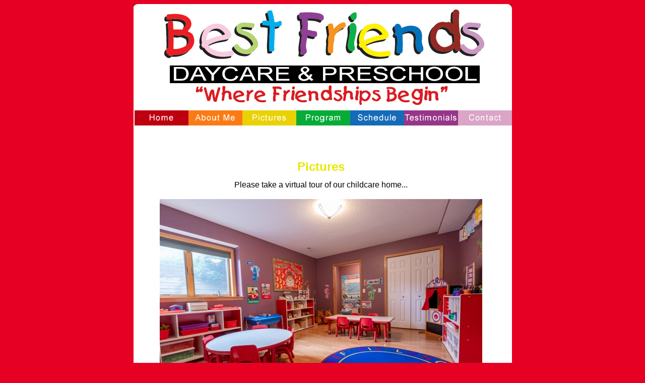

--- FILE ---
content_type: text/html
request_url: http://bestfriendsdaycare.net/pictures.htm
body_size: 6864
content:
<!DOCTYPE HTML PUBLIC "-//W3C//DTD HTML 4.01 Transitional//EN" "http://www.w3c.org/TR/1999/REC-html401-19991224/loose.dtd">
<HTML xmlns="http://www.w3.org/1999/xhtml"><HEAD><TITLE>Pictures ~ Best Friends Daycare & Preschool in Lakeville, MN!</TITLE>
<META http-equiv=Content-Type content="text/html; charset=iso-8859-1">
<META 
content="55044, 55024, 55124, 55088, 55306, Lakeville, Elko, New Market, Burnsville, Farmington, Apple Valley, Rosemount, Dakota County, Oak Hills Elementary, District 194, affordable child care, childcare,daycares, daycare centers in MN,day care facility, preschool, day care providers, infant care, infant child care, infant daycare,junior kindergarten, daycare,Daycare,childcare center,pre-school,preschools, infant,preschool,learning center,children,babycare,Licensed Child Care Centers, Day Care,day care, child care, childcare, daycarel, preschool, best, day care, center, preK, teacher, licensed, kids, learning, Early Childhood Education, awesome child care / day care.  Licensed provider, loving, teacher, experienced, wonderful kidsl, stories, learning centers, sensory area, art, trainings, school readiness, kindergarten, family, fenced yard, food program, #1 childcare, best preschool, best child care, top-rated, safe, safety, education, curriculum, learning, Early Childhood Education, childcare links, child care links, education, licensed, fenced yard, toys, activities" 
name=keywords><LINK href="childsplay.css" type=text/css 
rel=stylesheet>

<STYLE type=text/css>
.style2 {
	text-align: center;
	font-size: small;
}
 .style5 {
	border-width: 0px;
	color: #FFFFFF;
}
.style7 {
	margin-left: 84px;
	margin-bottom: 9px;
}
.style8 {
	text-align: center;
	background-color: #FFFFFF;
}
.style15 {
	color: #FFFFFF;
}
.style17 {
	color: #E8E800;
	text-align: center;
	font-family: "kristen ITC", "lemonade ICG", pooh, arial, helvetica, sans-serif;
	font-size: x-large;
}
.style20 {
	border-width: 0px;
}
.style21 {
	line-height: 150%;
	font-family: Arial, Helvetica, sans-serif;
	font-size: medium;
	text-align: center;
}
.style22 {
	text-align: center;
}
.auto-style1 {
	margin-left: 61px;
	margin-bottom: 9px;
}
</STYLE>

<meta content="Pictures of Best Friends Daycare & Preschool, where friendships begin." name="description">
<script type="text/javascript" src="http://ajax.googleapis.com/ajax/libs/jquery/1.4.2/jquery.min.js"></script>

<script type="text/javascript" src="fadeslideshow.js">

/***********************************************
* Ultimate Fade In Slideshow v2.0- (c) Dynamic Drive DHTML code library (www.dynamicdrive.com)
* This notice MUST stay intact for legal use
* Visit Dynamic Drive at http://www.dynamicdrive.com/ for this script and 100s more
***********************************************/

</script>

<script type="text/javascript">

var mygallery=new fadeSlideShow({
	wrapperid: "fadeshow1", //ID of blank DIV on page to house Slideshow
	dimensions: [640, 427], //width/height of gallery in pixels. Should reflect dimensions of largest image
	imagearray: [
	["pictures/5.jpg", "pictures/5x.jpg", "_newwindow", ""],
["pictures/1.jpg", "pictures/1x.jpg", "_newwindow", ""],
		["pictures/2.jpg", "pictures/2x.jpg", "_newwindow", ""],
		["pictures/3.jpg", "pictures/3x.jpg", "_newwindow", ""],
		["pictures/4.jpg", "pictures/4x.jpg", "_newwindow", ""],
		["pictures/6.jpg", "pictures/6x.jpg", "_newwindow", ""],
		["pictures/7.jpg", "pictures/7x.jpg", "_newwindow", ""],
				["pictures/9.jpg", "pictures/9x.jpg", "_newwindow", ""],
		["pictures/10.jpg", "pictures/10x.jpg", "_newwindow", ""],
["pictures/8.jpg", "pictures/8x.jpg", "_newwindow", ""],
		["pictures/11.jpg", "pictures/11x.jpg", "_newwindow", ""],
		["pictures/12.jpg", "pictures/12x.jpg", "_newwindow", ""],
		
["pictures/13.jpg", "pictures/13.jpg", "_newwindow", ""],
		["pictures/14.jpg", "pictures/14x.jpg", "_newwindow", ""],
		["pictures/15.jpg", "pictures/15x.jpg", "_newwindow", ""],
				["pictures/16.jpg", "pictures/16x.jpg", "_newwindow", ""],
						["pictures/18.jpg", "pictures/18x.jpg", "_newwindow", ""],
		["pictures/19.jpg", "pictures/19x.jpg", "_newwindow", ""],
		["pictures/20.jpg", "pictures/20x.jpg", "_newwindow", ""],
		["pictures/21.jpg", "pictures/21x.jpg", "_newwindow", ""],
["pictures/17.jpg", "pictures/17x.jpg", "_newwindow", ""]
		//<--no trailing comma after very last image element!
	],
	displaymode: {type:'auto', pause:2500, cycles:0, wraparound:false},
	persist: false, //remember last viewed slide and recall within same session?
	fadeduration: 500, //transition duration (milliseconds)
	descreveal: "ondemand",
	togglerid: "slideshowtoggler"
})

</script>
</HEAD>
<BODY style="background-color: #E60023">
<DIV id=wrapper class="style8">
	<img height="11" src="index_files/header.gif" width="751"><IMG 
height=191 src="bestfriendslogo.png" width=635 
border=0 class="auto-style1"> 
<DIV id=navwrap style="width: 752px; height: 34px;">
 
<div id="navwrap0">
	<a href="index.htm">
	<img class="style20" height="30" src="index_files/homebutton.png" width="107"></a><a href="about.htm"><img class="style20" height="30" src="index_files/aboutmebutton.png" width="107"></a><a href="pictures.htm"><img class="style20" height="30" src="index_files/picturesbutton.png" width="107"></a><a href="program.htm"><img class="style20" height="30" src="index_files/programbutton.png" width="107"></a><a href="schedule.htm"><img class="style20" height="30" src="index_files/schedulebutton.png" width="107"></a><a href="testimonials.htm"><img class="style20" height="30" src="index_files/testimonialsbutton.png" width="107"></a><a href="contact.htm"><img class="style20" height="30" src="index_files/contactbutton.png" width="107"></a></div>
	</DIV>
	<!--End Navigation -->
<DIV id=rightcol style="width: 698px; ">
<H1 class="style17"><br>Pictures</H1>
	<p class="style21">Please take a virtual tour of our childcare home...</p>
	<center><div id="fadeshow1" class="style22"></div>

<br />
<div id="slideshowtoggler" class="style22">
<a href="#" class="prev"><img src="left.png" style="border-width:0" /></a> <span class="status" style="margin:0 50px; font-weight:bold"></span> <a href="#" class="next"><img src="right.png" style="border-width:0" /></a>
</div></center>

	</DIV>
	<IMG class=footer alt="" 
src="index_files/footer.gif" height="11" style="width: 751px"></DIV><!--End Wrapper -->
<p class="style2"> <span class="style15">© 
					  <strong>Best Friends Daycare &amp; Preschool</strong>, 
	2010 - 2024.&nbsp; No portion of this website may be copied or 
	reproduced.</span><br class="style15">
<a HREF="http://www.designsbyhollee.com">
<img class="style5" height="60" src="designsbyholleelogoresized.png" width="73"></a></p>

</BODY></HTML>


--- FILE ---
content_type: text/css
request_url: http://bestfriendsdaycare.net/childsplay.css
body_size: 2359
content:
BODY {
	FONT-SIZE: 0.75em; FONT-FAMILY: Verdana, Arial, Helvetica, sans-serif; BACKGROUND-COLOR: #ffffff
}
#wrapper {
	BACKGROUND: #ffffff; MARGIN: 0px auto; WIDTH: 751px; POSITION: relative; TEXT-ALIGN: left
}
#photo {
	MARGIN-LEFT: 178px
}
#rightcol {
	PADDING-RIGHT: 30px; MARGIN-TOP: 35px; PADDING-LEFT: 20px; FLOAT: right; MARGIN-BOTTOM: 40px; PADDING-BOTTOM: 10px; WIDTH: 455px; LINE-HEIGHT: 1.5em; PADDING-TOP: 0px; BACKGROUND-COLOR: #ffffff
}
#leftcol {
	MARGIN-TOP: 20px; DISPLAY: inline; PADDING-LEFT: 30px; FLOAT: left; MARGIN-BOTTOM: 50px; WIDTH: 178px; BACKGROUND-COLOR: #ffffff
}
P.rightcol {
	MARGIN-TOP: 20px; WIDTH: 180px
}
P.lefttcol {
	MARGIN-TOP: 20px; WIDTH: 180px
}
#footer {
	CLEAR: both; PADDING-RIGHT: 0px; PADDING-LEFT: 38px; PADDING-BOTTOM: 3px; WIDTH: 712px; PADDING-TOP: 3px; BACKGROUND-COLOR: #ffffff; TEXT-ALIGN: left
}
IMG.footer {
	WIDTH: 751px; BACKGROUND-COLOR: #ffffff
}
P {
	MARGIN-TOP: 5px
}
.rightimg {
	BORDER-RIGHT: #000 1px solid; BORDER-TOP: #000 1px solid; FLOAT: right; MARGIN: 0px 0px 20px 20px; BORDER-LEFT: #000 1px solid; BORDER-BOTTOM: #000 1px solid
}
P.email {
	MARGIN-LEFT: 385px
}
P.botnav {
	PADDING-BOTTOM: 50px; PADDING-TOP: 20px
}
H1 {
	FONT-SIZE: 14px; MARGIN-BOTTOM: 15px
}
H2 {
	MARGIN-TOP: 0px; FONT-SIZE: 12px; MARGIN-BOTTOM: -2px; MARGIN-RIGHT: 40px
}
IMG.main {
	PADDING-RIGHT: 12px; FLOAT: left
}
UL {
	PADDING-RIGHT: 0px; PADDING-LEFT: 0px; PADDING-BOTTOM: 0px; MARGIN: 0px; PADDING-TOP: 0px; LIST-STYLE-TYPE: none
}
LI {
	PADDING-RIGHT: 0px; PADDING-LEFT: 0px; PADDING-BOTTOM: 0px; MARGIN: 0px; PADDING-TOP: 0px
}
#navwrap {
	PADDING-LEFT: 2px; FLOAT: left
}
#nav LI {
	FLOAT: left; CURSOR: default; LINE-HEIGHT: 30px; POSITION: relative; BACKGROUND-COLOR: white
}
#nav A {
	BORDER-RIGHT: #ffc 2px solid; DISPLAY: block; FONT-WEIGHT: bold; WIDTH: 105px; COLOR: #ffffff; TEXT-ALIGN: center; TEXT-DECORATION: none
}
#nav A:hover {
	BACKGROUND: #ffffff; TEXT-DECORATION: underline
}
#nav LI LI {
	FLOAT: none
}
#nav LI LI A {
	PADDING-LEFT: 5px; WIDTH: 140px; TEXT-ALIGN: left
}
#nav LI UL {
	DISPLAY: none; FONT-SIZE: 12px; LEFT: 0px; POSITION: absolute; TOP: 100%
}
#nav LI > UL {
	LEFT: auto; TOP: auto
}
#nav LI:hover UL {
	DISPLAY: block
}
#nav LI.over UL {
	DISPLAY: block
}
}
